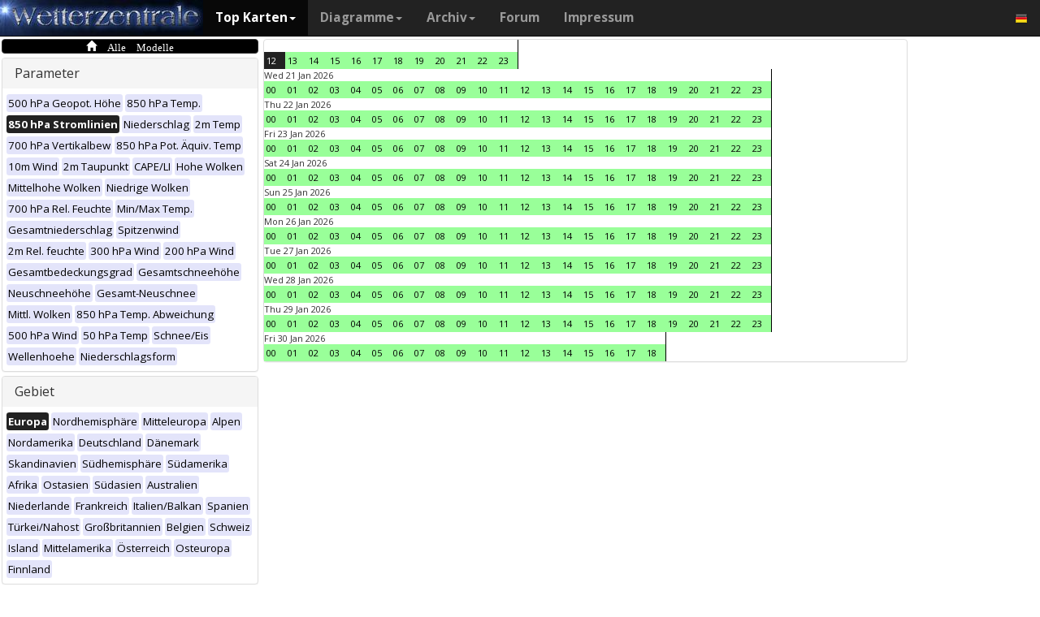

--- FILE ---
content_type: text/html; charset=UTF-8
request_url: https://www.wetterzentrale.de/de/multimodel.php?map=1&var=3&time=2024062316&nir=3&tr=1
body_size: 58055
content:
<!DOCTYPE html>
<html lang="de">
<head>
  <meta name="description" content="Karten aller verfügbaren Modelle zu diesem Zeitpunkt" />
  <meta name="keywords" content="Multi-Modell, Top Karten, Karten, Vorhersagen">
  <title>Wetterzentrale.de - Top karten - Multimodel</title>
  <meta charset="utf-8">
<meta http-equiv="X-UA-Compatible" content="IE=edge">
<meta name="viewport" content="width=device-width, initial-scale=1">
<meta name="author" content="Rogier Floors">
<meta http-equiv="content-type" content="text/html; charset=utf-8" />
<meta name="robots" content="all" />
<meta name="verify-v1" content="F59tW06jdPrKhQViGJMSso/QlLQ5joozCqqftb6aWXg=" />
<script type="text/javascript">
       !function () { var e = function () { var e, t = "__tcfapiLocator", a = [], n = window; for (; n;) { try { if (n.frames[t]) { e = n; break } } catch (e) { } if (n === window.top) break; n = n.parent } e || (!function e() { var a = n.document, r = !!n.frames[t]; if (!r) if (a.body) { var i = a.createElement("iframe"); i.style.cssText = "display:none", i.name = t, a.body.appendChild(i) } else setTimeout(e, 5); return !r }(), n.__tcfapi = function () { for (var e, t = arguments.length, n = new Array(t), r = 0; r < t; r++)n[r] = arguments[r]; if (!n.length) return a; if ("setGdprApplies" === n[0]) n.length > 3 && 2 === parseInt(n[1], 10) && "boolean" == typeof n[3] && (e = n[3], "function" == typeof n[2] && n[2]("set", !0)); else if ("ping" === n[0]) { var i = { gdprApplies: e, cmpLoaded: !1, cmpStatus: "stub" }; "function" == typeof n[2] && n[2](i) } else a.push(n) }, n.addEventListener("message", (function (e) { var t = "string" == typeof e.data, a = {}; try { a = t ? JSON.parse(e.data) : e.data } catch (e) { } var n = a.__tcfapiCall; n && window.__tcfapi(n.command, n.version, (function (a, r) { var i = { __tcfapiReturn: { returnValue: a, success: r, callId: n.callId } }; t && (i = JSON.stringify(i)), e.source.postMessage(i, "*") }), n.parameter) }), !1)) }; "undefined" != typeof module ? module.exports = e : e() }();
    </script>
<script>
        window._sp_ = {
            config: {
                accountId: 1061,
                wrapperAPIOrigin: "https://wrapper-api.sp-prod.net/tcfv2",
                mmsDomain: "https://consent.wetterzentrale.de"
            }
        }
    </script>
<script src="https://gdpr-tcfv2.sp-prod.net/wrapperMessagingWithoutDetection.js"></script>
<!-- Bootstrap core CSS -->
<link href="/dist/css/bootstrap.min.css" rel="stylesheet" async>
<script src="https://ajax.googleapis.com/ajax/libs/jquery/3.2.1/jquery.min.js"></script>
<script type='text/javascript'> !function(t){var e="offset",n="client",o=function(){},r=void 0===t.addEventListener,l={loopDelay:50,maxLoop:5,debug:!0,found:o,notfound:o,complete:o};var i=function(){var t={};this.addUrl=function(e){return t[e]={url:e,state:"pending",format:null,data:null,result:null},t[e]},this.setResult=function(e,n,o){var r=t[e];if(null==r&&(r=this.addUrl(e)),r.state=n,null!=o){if("string"==typeof o)try{o=function(t){var e;try{e=JSON.parse(t)}catch(n){try{e=new Function("return "+t)()}catch(t){b("Failed secondary JSON parse",!0)}}return e}(o),r.format="json"}catch(t){r.format="easylist"}return r.data=o,r}r.result=null}},u=[],a=null,s={cssClass:"pub_300x250 pub_300x250m pub_728x90 text-ad textAd text_ad text_ads text-ads text-ad-links"},d={nullProps:[e+"Parent"],zeroProps:[]};d.zeroProps=[e+"Height",e+"Left",e+"Top",e+"Width",e+"Height",n+"Height",n+"Width"];var c={quick:null,remote:null},f=null,p={test:0,download:0};function m(t){return"function"==typeof t}function b(e,n){(l.debug||n)&&t.console&&t.console.log&&(n?console.error("[ABD] "+e):console.log("[ABD] "+e))}function y(t){b("start beginTest"),1!=f&&(!0,v(t),c.quick="testing",p.test=setTimeout((function(){g(t,1)}),5))}function v(t){var e,n=document.body,o="width: 1px !important; height: 1px !important; position: absolute !important; left: -10000px !important; top: -1000px !important;";if(null!=t&&"string"!=typeof t){for(null!=t.style&&(o+=t.style),a=function(t,e){var n,o,r=e;if(o=document.createElement(t),r)for(n in r)r.hasOwnProperty(n)&&o.setAttribute(n,r[n]);return o}("div",{class:t.cssClass,style:o}),b("adding bait node to DOM"),n.appendChild(a),e=0;e<d.nullProps.length;e++)a[d.nullProps[e]];for(e=0;e<d.zeroProps.length;e++)a[d.zeroProps[e]]}else b("invalid bait being cast")}function g(t,e){var n,o=document.body,r=!1;if(null==a&&(b("recast bait"),v(t||s)),"string"==typeof t)return b("invalid bait used",!0),void(h()&&setTimeout((function(){!1}),5));for(p.test>0&&(clearTimeout(p.test),p.test=0),null!==o.getAttribute("abp")&&(b("found adblock body attribute"),r=!0),n=0;n<d.nullProps.length;n++){if(null==a[d.nullProps[n]]){e>4&&(r=!0),b("found adblock null attr: "+d.nullProps[n]);break}if(1==r)break}for(n=0;n<d.zeroProps.length&&1!=r;n++)0==a[d.zeroProps[n]]&&(e>4&&(r=!0),b("found adblock zero attr: "+d.zeroProps[n]));if(void 0!==window.getComputedStyle){var i=window.getComputedStyle(a,null);"none"!=i.getPropertyValue("display")&&"hidden"!=i.getPropertyValue("visibility")||(e>4&&(r=!0),b("found adblock computedStyle indicator"))}!0,r||e++>=l.maxLoop?(b("exiting test loop - value: "+(f=r)),function(){var t,e;if(null===f)return;for(t=0;t<u.length;t++){e=u[t];try{null!=e&&(m(e.complete)&&e.complete(f),f&&m(e.found)?e.found():!1===f&&m(e.notfound)&&e.notfound())}catch(t){b("Failure in notify listeners "+t.Message,!0)}}}(),h()&&setTimeout((function(){!1}),5)):p.test=setTimeout((function(){g(t,e)}),l.loopDelay)}function h(){if(null===a)return!0;try{m(a.remove)&&a.remove(),document.body.removeChild(a)}catch(t){}return a=null,!0}function P(){var e,n,o,l,i=!1;document.readyState&&"complete"==document.readyState&&(i=!0),e=function(){y(s)},i?e():(n=t,o="load",l=e,r?n.attachEvent("on"+o,l):n.addEventListener(o,l,!1))}var w={version:"1.0",init:function(t){var e,n;if(t){for(e in n={complete:o,found:o,notfound:o},t)t.hasOwnProperty(e)&&("complete"==e||"found"==e||"notFound"==e?n[e.toLowerCase()]=t[e]:l[e]=t[e]);u.push(n),new i,P()}}};t.adblockDetector=w}(window),function(t){var e="offset",n="client",o=function(){},r=void 0===t.addEventListener,l={loopDelay:50,maxLoop:5,debug:!0,found:o,notfound:o,complete:o};var i=function(){var t={};this.addUrl=function(e){return t[e]={url:e,state:"pending",format:null,data:null,result:null},t[e]},this.setResult=function(e,n,o){var r=t[e];if(null==r&&(r=this.addUrl(e)),r.state=n,null!=o){if("string"==typeof o)try{o=function(t){var e;try{e=JSON.parse(t)}catch(n){try{e=new Function("return "+t)()}catch(t){b("Failed secondary JSON parse",!0)}}return e}(o),r.format="json"}catch(t){r.format="easylist"}return r.data=o,r}r.result=null}},u=[],a=null,s={cssClass:"pub_300x250 pub_300x250m pub_728x90 text-ad textAd text_ad text_ads text-ads text-ad-links tmp_slot tmp_slotId ad-banner banner_ad adsbygoogle ad_block adslot ad_slot advert1 content-ad"},d={nullProps:[e+"Parent"],zeroProps:[]};d.zeroProps=[e+"Height",e+"Left",e+"Top",e+"Width",e+"Height",n+"Height",n+"Width"];var c={quick:null,remote:null},f=null,p={test:0,download:0};function m(t){return"function"==typeof t}function b(e,n){(l.debug||n)&&t.console&&t.console.log&&(n?console.error("[ABD] "+e):console.log("[ABD] "+e))}function y(t){b("start beginTest"),1!=f&&(!0,v(t),c.quick="testing",p.test=setTimeout((function(){g(t,1)}),5))}function v(t){var e,n=document.body,o="width: 1px !important; height: 1px !important; position: absolute !important; left: -10000px !important; top: -1000px !important;";if(null!=t&&"string"!=typeof t){for(null!=t.style&&(o+=t.style),a=function(t,e){var n,o,r=e;if(o=document.createElement(t),r)for(n in r)r.hasOwnProperty(n)&&o.setAttribute(n,r[n]);return o}("div",{class:t.cssClass,style:o}),b("adding bait node to DOM"),n.appendChild(a),e=0;e<d.nullProps.length;e++)a[d.nullProps[e]];for(e=0;e<d.zeroProps.length;e++)a[d.zeroProps[e]]}else b("invalid bait being cast")}function g(t,e){var n,o=document.body,r=!1;if(null==a&&(b("recast bait"),v(t||s)),"string"==typeof t)return b("invalid bait used",!0),void(h()&&setTimeout((function(){!1}),5));for(p.test>0&&(clearTimeout(p.test),p.test=0),null!==o.getAttribute("abp")&&(b("found adblock body attribute"),r=!0),n=0;n<d.nullProps.length;n++){if(null==a[d.nullProps[n]]){e>4&&(r=!0),b("found adblock null attr: "+d.nullProps[n]);break}if(1==r)break}for(n=0;n<d.zeroProps.length&&1!=r;n++)0==a[d.zeroProps[n]]&&(e>4&&(r=!0),b("found adblock zero attr: "+d.zeroProps[n]));if(void 0!==window.getComputedStyle){var i=window.getComputedStyle(a,null);"none"!=i.getPropertyValue("display")&&"hidden"!=i.getPropertyValue("visibility")||(e>4&&(r=!0),b("found adblock computedStyle indicator"))}!0,r||e++>=l.maxLoop?(b("exiting test loop - value: "+(f=r)),function(){var t,e;if(null===f)return;for(t=0;t<u.length;t++){e=u[t];try{null!=e&&(m(e.complete)&&e.complete(f),f&&m(e.found)?e.found():!1===f&&m(e.notfound)&&e.notfound())}catch(t){b("Failure in notify listeners "+t.Message,!0)}}}(),h()&&setTimeout((function(){!1}),5)):p.test=setTimeout((function(){g(t,e)}),l.loopDelay)}function h(){if(null===a)return!0;try{m(a.remove)&&a.remove(),document.body.removeChild(a)}catch(t){}return a=null,!0}function P(){var e,n,o,l,i=!1;document.readyState&&"complete"==document.readyState&&(i=!0),e=function(){y(s)},i?e():(n=t,o="load",l=e,r?n.attachEvent("on"+o,l):n.addEventListener(o,l,!1))}var w={version:"1.0",init:function(t){var e,n;if(t){for(e in n={complete:o,found:o,notfound:o},t)t.hasOwnProperty(e)&&("complete"==e||"found"==e||"notFound"==e?n[e.toLowerCase()]=t[e]:l[e]=t[e]);u.push(n),new i,P()}}};t.adblockDetector=w}(window),function(){let t;document.getElementById("adb-enabled"),document.getElementById("adb-not-enabled");function e(){t=1;const e=new XMLHttpRequest,n=window.location.host.split(".").reverse().slice(0,2).reverse().join(".");e.open("OPTIONS","https://cockpit.symplr.de/api/rp/ab/"+n+"/"+t),e.send()}void 0===window.adblockDetector?e():window.adblockDetector.init({debug:!0,found:function(){e()},notFound:function(){!function(){t=0;const e=new XMLHttpRequest,n=window.location.host.split(".").reverse().slice(0,2).reverse().join(".");e.open("OPTIONS","https://cockpit.symplr.de/api/rp/ab/"+n+"/"+t),e.send()}()}})}();</script>

<!-- Custom styles for this template -->
<link href="/grid.css" rel="stylesheet" async>

<!-- Just for debugging purposes. Don't actually copy this line! -->
<!--[if lt IE 9]><script src="../../assets/js/ie8-responsive-file-warning.js"></script><![endif]-->

<!-- HTML5 shim and Respond.js IE8 support of HTML5 elements and media queries -->
<!--[if lt IE 9]>
<script src="https://oss.maxcdn.com/libs/html5shiv/3.7.0/html5shiv.js"></script>
<script src="https://oss.maxcdn.com/libs/respond.js/1.4.2/respond.min.js"></script>
<![endif]-->
<link rel="stylesheet" href="/wz.css?id=8494" async/>
<link rel="Shortcut Icon" type="image/x-icon" href="/images/favicon.ico" />
<script async src="https://www.googletagmanager.com/gtag/js?id=UA-64910378-1"></script>
<script>
  window.dataLayer = window.dataLayer || [];
  function gtag(){dataLayer.push(arguments)};
  gtag('js', new Date());
  gtag('config', 'UA-64910378-1');
</script>
<script>var uuSymplr,allCookiesSymplr=document.cookie.split(";").map((e=>e.split("="))).reduce(((e,[i,o])=>({...e,[i.trim()]:decodeURIComponent(o)})),{});function createCookieSymplr(e,i){var o=e;if(void 0===(uuSymplr=allCookiesSymplr.uniqueUser)){let e=(Date.now()+window.navigator.userAgent+websiteSymplr).toString();uuSymplr=sha256(e),document.cookie=`uniqueUser=${uuSymplr};path=/;SameSite=Strict; Secure`}if(o){var u=allCookiesSymplr.uniqueUserLi;void 0===u&&(u=sha256(i),document.cookie=`uniqueUserLi=${u};path=/;SameSite=Strict; Secure`),uuSymplr=u}else document.cookie="uniqueUserLi=; max-age=0"}</script>
<script defer src="https://cdns.symplr.de/wetterzentrale.de/wetterzentrale.js"></script>
  <style type="text/css" title="currentStyle" media="screen">
  #wmap {width: 100%;}
  </style>
</head>
<body>

  <div class="container">

    <style>
.dropdown-submenu {
    position: relative;
}

.dropdown-submenu .dropdown-menu {
    top: 0;
    left: 100%;
    margin-top: -1px;
}
</style>
<nav class="navbar navbar-inverse navbar-fixed-top" role="navigation">
<div class="container-fluid"><!-- Brand and toggle get grouped for better mobile display -->
<div class="navbar-header">
<button type="button" class="navbar-toggle" data-toggle="collapse" data-target="#bs-example-navbar-collapse-1">
<span class="sr-only">Toggle navigation</span>
<span class="icon-bar"></span>
<span class="icon-bar"></span>
<span class="icon-bar"></span>
</button>
<a class="navbar-brand" href="https://www.wetterzentrale.de/de/default.php">
<img src="/images/weze.jpg" class="wz_header">
</a>
</div>    <!-- Collect the nav links, forms, and other content for toggling -->
<div class="collapse navbar-collapse" id="bs-example-navbar-collapse-1">
<ul class="nav navbar-nav">
<li class="dropdown active">
<a href="#" class="dropdown-toggle" data-toggle="dropdown">Top Karten<b class="caret"></b></a>
<ul class="dropdown-menu">
<li><h6>Globalmodelle</h6></li>
<li class="divider"></li>
	<li><a href="/de/topkarten.php?model=gfs&time=6&lid=OP">GFS</a></li>
	<li><a href="/de/topkarten.php?model=ecm&lid=OP">ECMWF</a></li>
	<li><a href="/de/topkarten.php?model=ukmhd&lid=OP">UKMO</a></li>
	<li><a href="/de/topkarten.php?model=gem&time=3&lid=OP">GEM</a></li>
	<li><a href="/de/topkarten.php?model=ico&time=3&lid=OP">ICON</a></li>
	<li><a href="/de/topkarten.php?model=arp&time=3&lid=OP">ARPEGE</a></li>
	<li><a href="/de/topkarten.php?model=nvg&lid=OP">NAVGEM</a></li>
	<li><a href="/de/topkarten.php?model=jma&lid=OP">JMA</a></li>
<li><h6>Regionalmodelle</h6></li>
<li class="divider"></li>
	<li><a href="/de/topkarten.php?model=wrf&time=1&lid=OP">WRF</a></li>
	<li><a href="/de/topkarten.php?model=ico&time=1&lid=D2">ICON D2</a></li>
	<li class="hz"><a style="padding-right:0px;" href="/de/topkarten.php?model=harnl&time=3&lid=OP&h=0&tr=3">HARMONIE</a><a style="padding:1px 3px 0px 3px;" href="/de/topkarten.php?model=harnl&time=3&lid=OP&h=0&tr=3"><image src="/images/flags/16/nl.png"/></a> <a style="padding:1px 3px 0px 3px;" href="/de/topkarten.php?model=har43&time=3&lid=OP&h=0&tr=1"><image src="/images/flags/16/eu.png"/> <a style="padding:1px 3px 0px 3px;" href="/de/topkarten.php?model=haf&lid=OP"><image src="/images/flags/16/fi.png"/></a></li><br>
	<li class="hz"><a style="padding-right:0px;" href="/de/topkarten.php?model=aro&time=3&lid=OP&h=0&tr=3">AROME</a><a style="padding:1px 5px 0px 5px;" href="/de/topkarten.php?model=aro&time=3&lid=OP&h=0&tr=3"><image src="/images/flags/16/fr.png"/></a><a style="padding:1px 5px 0px 5px;" href="/de/topkarten.php?model=arn&time=3&lid=OP&h=0&tr=3"><image src="/images/flags/16/no.png"/></a></li><br>
	<li class="hz"><a style="padding-right:0px;" href="/de/topkarten.php?model=ala&time=3&lid=OP&h=0&tr=3">ALARO</a><a style="padding:1px 5px 0px 5px;" href="/de/topkarten.php?model=ala&time=3&lid=OP&h=0&tr=3"><image src="/images/flags/16/be.png"/></a></li><br>
	<li><a href="/de/topkarten.php?model=irie&lid=OP">IRIE</a></li>
<li><h6>Data-driven models</h6></li>
<li class="divider"></li>	
	<li><a href="/de/topkarten.php?model=aifs&lid=OP">AIFS</a></li>
	<li><a href="/de/topkarten.php?model=ngc&lid=OP">GraphCastGFS</a></li>
	<li><a href="/de/topkarten.php?model=aigem&lid=OP">GraphCastGEM</a></li>
<li><h6></h6></li>
<li class="divider"></li>	
	<li><a href="/de/panels.php?map=1&model=gfs&var=1&lid=OP">9-panel</a></li>
	<li><a href="/de/multimodel.php?map=1&var=1&lid=OP&nir=3&tr=6">Multi Modell</a></li>
	<li><a href="/de/fax.php">Bodenkarten/Fax</a></li>
  <li><a href="/de/topkarten.php?model=gwes&lid=OP">Wellen</a></li>
  <li><a href="/de/topkarten.php?model=cfs&lid=OP">CFS</a></li>
  <li><a href="/de/status.php">Modell status</a></li>
<li><h6>Beobachtungen</h6></li>
<li class="divider"></li>
	<li><a href="/de/observations.php?model=METAR&var=5&map=3">METAR</a></li>
	<li><a href="/de/observations.php?model=SYNOP&var=5&map=3">SYNOP</a></li>
	<li><a href="/de/observations.php?model=OISST&var=35&map=1">SST</a></li>
	<li><a href="/de/radiosonde.php">Radiosondenaufstiege</a></li>
</ul>
</li>
<li class="dropdown">
	<a href="#" class="dropdown-toggle" data-toggle="dropdown">Diagramme<b class="caret"></b></a>
	<ul class="dropdown-menu">
	<li><h6>Globalmodelle</h6></li>
	<li class="divider"></li>
	<li><a href="/de/show_diagrams.php?model=gfs&var=93&lid=OP">GFS</a></li>
	<li><a href="/de/show_diagrams.php?model=ecm&var=93&lid=OP">ECMWF</a></li>
	<li><a href="/de/show_diagrams.php?model=ukmhd&var=92&lid=OP">UKMO</a></li>
	<li><a href="/de/show_diagrams.php?model=gem&var=93&lid=OP">GEM</a></li>
	<li><a href="/de/show_diagrams.php?model=ico&var=93&lid=OP">ICON</a></li>
	<li><a href="/de/show_diagrams.php?model=arp&var=93&lid=OP">ARPEGE</a></li>
	<li><a href="/de/show_diagrams.php?model=nvg&var=93&lid=OP">NAVGEM</a></li>
	<li><h6>Ensemble</h6></li>
	<li class="divider"></li>
	<li><a href="/de/show_diagrams.php?model=gfs&var=2&lid=ENS&h=0">GFS</a></li>
	<li><a href="/de/show_diagrams.php?model=ecm&var=2&lid=ENS&h=0">ECMWF</a></li>
	<li><a href="/de/show_diagrams.php?model=gem&var=2&lid=ENS&h=0">GEM</a></li>
	<li><a href="/de/show_diagrams.php?model=ico&var=5&lid=ENS&h=0">ICON</a></li>
	<li><a href="/de/show_diagrams.php?model=aifs&var=2&lid=ENS&h=0">AIFS</a></li>
	<li><h6>Regionalmodelle</h6></li>
	<li class="divider"></li>
	<li><a href="/de/show_diagrams.php?model=wrf&var=92&lid=OP">WRF</a></li>
    <li><a href="/de/show_diagrams.php?model=ico&var=92&lid=D2">ICON-D2</a></li>
	<li class="hz"><a style="padding-right:0px;" href="/de/show_diagrams.php?model=harnl&var=92&lid=OP">HARMONIE</a><a style="padding:1px 3px 0px 3px;" href="/de/show_diagrams.php?model=harnl&var=92&lid=OP"><image src="/images/flags/16/nl.png"/></a> <a style="padding:1px 3px 0px 3px;" href="/de/show_diagrams.php?model=har43&var=92&lid=OP"><image src="/images/flags/16/eu.png"/></a> <a style="padding:1px 3px 0px 3px;" href="/de/show_diagrams.php?model=haf&var=92&lid=OP"><image src="/images/flags/16/fi.png"/></a></li><br>
	<li class="hz"><a style="padding-right:0px;" href="/de/show_diagrams.php?model=aro&var=92&lid=OP">AROME</a><a style="padding:1px 5px 0px 5px;" href="/de/show_diagrams.php?model=aro&var=92&lid=OP"><image src="/images/flags/16/fr.png"/></a><a style="padding:1px 5px 0px 5px;" href="/de/show_diagrams.php?model=arn&var=92&lid=OP"><image src="/images/flags/16/no.png"/></a></li><br>
	<li><a href="/de/show_diagrams.php?model=irie&var=93&lid=OP">IRIE</a></li>
	<li><h6>Data-driven models</h6></li>
	<li><a href="/de/show_diagrams.php?model=aifs&var=93&lid=OP">AIFS</a></li>
	<li><a href="/de/show_diagrams.php?model=ngc&var=93&lid=OP">GraphCastGFS</a></li>
	<li class="divider"></li>
	<li><a href="/de/show_diagrams.php?model=multi&var=5&lid=OP">Multi Modell</a></li>
	<li class="divider"></li>
	<li><a href="/de/diagrams.php">Stadtauswahl auf Karte</a></li>
	<li><a href="/de/pointmap.php">Gitterpunkt auf Karte</a></li>
	<li class="divider"></li>
	<li><a href="/de/show_soundings.php?model=gfs">Skew-T diagramme</a></li>
	</ul>
</li>
<li class="dropdown">
	<a href="#" class="dropdown-toggle" data-toggle="dropdown">Archiv<b class="caret"></b></a>
	<ul class="dropdown-menu">
	<li><h6>Reanalyse</h6></li>
	<li class="divider"></li>
	<li><a href="/de/reanalysis.php?model=cfsr">CFSR <small>(1979-heute)</small></a></li>
	<li><a href="/de/reanalysis.php?model=era">ERA <small>(1900-2010)</small></a></li>
	<li><a href="/de/reanalysis.php?model=noaa">NOAA <small>(1836-2015)</small></a></li>
	<li><h6>FAX</h6></li>
	<li class="divider"></li>
	<li><a href="/de/reanalysis.php?map=1&model=nws&var=45">NCEP</a></li>
	<li><a href="/de/reanalysis.php?map=1&model=bra&var=45">UKMO</a></li>
	<li><a href="/de/reanalysis.php?map=1&model=dwd&var=45">DWD</a></li>
	<li class="divider"></li>
	<li><a href="/de/reanalysis.php?map=1&model=avn&var=1">GFS analyse</a></li>
	<li class="divider"></li>
  <li class="hz"><a style="padding-right:0px;" href="/de/reanalysis.php?map=6&model=rad&var=415&h=1">Radar</a><a style="padding:1px 5px 0px 5px;" href="/de/reanalysis.php?map=6&model=rad&var=415&h=1"><image src="/images/flags/16/de.png"/></a><a style="padding:1px 5px 0px 5px;" href="/de/reanalysis.php?map=15&model=rad&var=415&h=1"><image src="/images/flags/16/nl.png"/></a></li>
	<li><a href="/de/reanalysis.php?map=1&model=sat&var=44">Satellit</a></li>
  <li class="hz"><a style="padding-right:0px;" href="/de/reanalysis.php?map=6&model=obsde&var=301">Beobachtungen</a><a style="padding:1px 5px 0px 5px;" href="/de/reanalysis.php?map=6&model=obsde&var=301"><image src="/images/flags/16/de.png"/></a><a style="padding:1px 5px 0px 5px;" href="/de/reanalysis.php?map=15&model=obsnl&var=301"><image src="/images/flags/16/nl.png"/></a></li>
	<li class="divider"></li>
	<li><a href="/de/weatherdata_de.php">Klimadaten</a></li>
	<li><a href="/de/extremes_mon.php?country=1">Extreme</a></li>
	<li><a href="/de/map.php">Stationskarte</a></li>
	</ul>
</li>
<li><a href="http://www.wzforum.de/forum2/">Forum</a></li>
<li><a href="/de/contact.php">Impressum</a></li>
</ul>

<ul class="nav navbar-nav navbar-right">
	<li class="dropdown">
	<a href="#" class="dropdown-toggle" data-toggle="dropdown"><image src="/images/flags/16/de.png"></a>
	<ul class="dropdown-menu">
	<p class="GermanButton" ><a href="/de/default.php?clan=de"><li><image src="/images/flags/16/de.png"/> Deutsch</li></a></p>
  <p class="GermanButton" ><a href="/en/default.php?clan=en"><li><image src="/images/flags/16/gb.png"/> English</li></a></p>
  <p class="GermanButton" ><a href="/nl/default.php?clan=nl"><li><image src="/images/flags/16/nl.png"/> Nederlands</li></a></p>
  <p class="GermanButton" ><a href="/es/default.php?clan=es"><li><image src="/images/flags/16/es.png"/> Español</li></a></p>
  <!-- <p class="GermanButton" ><a href="/fr/default.php?clan=fr"><li><image src="/images/flags/16/fr.png"/> French</li></a></p>-->
	</ul>
	</li>
</ul>
</div><!-- /.navbar-collapse -->
</div><!-- /.container-fluid -->
</nav>

    <div class="page-header"></div>


    <div class="row">

      <div class="col-md-3">
        <!-- remove the accordion part and remove the collapseO* statements below to make the non-collapseble-->
        <div class="panel-group" id="accordion">
          <div class="panel panel-default darkyellow">
            <span class="glyphicon glyphicon-home">&nbsp;Alle Modelle</span></a>

          </div>

          <div class="panel panel-default">
            <div class="panel-heading">
              <h4 class="panel-title">
                <a>Parameter</a>
              </h4>
            </div>
            <div>
              <div class="panel-body">
                <a href="multimodel.php?map=1&var=1&time=2024062316&tr=1&nir=3" ><span class="label label-primary darkgreyb">500 hPa Geopot. Höhe</span></a> <a href="multimodel.php?map=1&var=2&time=2024062316&tr=1&nir=3" ><span class="label label-primary darkgreyb">850 hPa Temp.</span></a> <a href="multimodel.php?map=1&var=3&time=2024062316&tr=1&nir=3" ><span class="label label-primary orangeb">850 hPa Stromlinien</span></a> <a href="multimodel.php?map=1&var=4&time=2024062316&tr=1&nir=3" ><span class="label label-primary darkgreyb">Niederschlag</span></a> <a href="multimodel.php?map=1&var=5&time=2024062316&tr=1&nir=3" ><span class="label label-primary darkgreyb">2m Temp</span></a> <a href="multimodel.php?map=1&var=6&time=2024062316&tr=1&nir=3" ><span class="label label-primary darkgreyb">700 hPa Vertikalbew</span></a> <a href="multimodel.php?map=1&var=7&time=2024062316&tr=1&nir=3" ><span class="label label-primary darkgreyb">850 hPa Pot. Äquiv. Temp</span></a> <a href="multimodel.php?map=1&var=9&time=2024062316&tr=1&nir=3" ><span class="label label-primary darkgreyb">10m Wind</span></a> <a href="multimodel.php?map=1&var=10&time=2024062316&tr=1&nir=3" ><span class="label label-primary darkgreyb">2m Taupunkt</span></a> <a href="multimodel.php?map=1&var=11&time=2024062316&tr=1&nir=3" ><span class="label label-primary darkgreyb">CAPE/LI</span></a> <a href="multimodel.php?map=1&var=12&time=2024062316&tr=1&nir=3" ><span class="label label-primary darkgreyb">Hohe Wolken</span></a> <a href="multimodel.php?map=1&var=13&time=2024062316&tr=1&nir=3" ><span class="label label-primary darkgreyb">Mittelhohe Wolken</span></a> <a href="multimodel.php?map=1&var=15&time=2024062316&tr=1&nir=3" ><span class="label label-primary darkgreyb">Niedrige Wolken</span></a> <a href="multimodel.php?map=1&var=16&time=2024062316&tr=1&nir=3" ><span class="label label-primary darkgreyb">700 hPa Rel. Feuchte</span></a> <a href="multimodel.php?map=1&var=17&time=2024062316&tr=1&nir=3" ><span class="label label-primary darkgreyb">Min/Max Temp.</span></a> <a href="multimodel.php?map=1&var=18&time=2024062316&tr=1&nir=3" ><span class="label label-primary darkgreyb">Gesamtniederschlag</span></a> <a href="multimodel.php?map=1&var=19&time=2024062316&tr=1&nir=3" ><span class="label label-primary darkgreyb">Spitzenwind</span></a> <a href="multimodel.php?map=1&var=20&time=2024062316&tr=1&nir=3" ><span class="label label-primary darkgreyb">2m Rel. feuchte</span></a> <a href="multimodel.php?map=1&var=21&time=2024062316&tr=1&nir=3" ><span class="label label-primary darkgreyb">300 hPa Wind</span></a> <a href="multimodel.php?map=1&var=22&time=2024062316&tr=1&nir=3" ><span class="label label-primary darkgreyb">200 hPa Wind</span></a> <a href="multimodel.php?map=1&var=24&time=2024062316&tr=1&nir=3" ><span class="label label-primary darkgreyb">Gesamtbedeckungsgrad</span></a> <a href="multimodel.php?map=1&var=25&time=2024062316&tr=1&nir=3" ><span class="label label-primary darkgreyb">Gesamtschneehöhe</span></a> <a href="multimodel.php?map=1&var=26&time=2024062316&tr=1&nir=3" ><span class="label label-primary darkgreyb">Neuschneehöhe</span></a> <a href="multimodel.php?map=1&var=32&time=2024062316&tr=1&nir=3" ><span class="label label-primary darkgreyb">Gesamt-Neuschnee</span></a> <a href="multimodel.php?map=1&var=33&time=2024062316&tr=1&nir=3" ><span class="label label-primary darkgreyb">Mittl. Wolken</span></a> <a href="multimodel.php?map=1&var=34&time=2024062316&tr=1&nir=3" ><span class="label label-primary darkgreyb">850 hPa Temp. Abweichung</span></a> <a href="multimodel.php?map=1&var=36&time=2024062316&tr=1&nir=3" ><span class="label label-primary darkgreyb">500 hPa Wind</span></a> <a href="multimodel.php?map=1&var=40&time=2024062316&tr=1&nir=3" ><span class="label label-primary darkgreyb">50 hPa Temp</span></a> <a href="multimodel.php?map=1&var=47&time=2024062316&tr=1&nir=3" ><span class="label label-primary darkgreyb">Schnee/Eis</span></a> <a href="multimodel.php?map=1&var=52&time=2024062316&tr=1&nir=3" ><span class="label label-primary darkgreyb">Wellenhoehe</span></a> <a href="multimodel.php?map=1&var=53&time=2024062316&tr=1&nir=3" ><span class="label label-primary darkgreyb">Niederschlagsform</span></a>               </div>
            </div>
          </div>
          <div class="panel panel-default">
            <div class="panel-heading">
              <h4 class="panel-title">
                <a>Gebiet</a>
              </h4>
            </div>
            <div>
              <div class="panel-body">
                <a href="multimodel.php?map=1&var=3&time=2024062316&tr=1&nir=3" ><span class="label label-primary orangeb">Europa</span></a> <a href="multimodel.php?map=2&var=3&time=2024062316&tr=1&nir=3" ><span class="label label-primary darkgreyb">Nordhemisphäre</span></a> <a href="multimodel.php?map=3&var=3&time=2024062316&tr=1&nir=3" ><span class="label label-primary darkgreyb">Mitteleuropa</span></a> <a href="multimodel.php?map=4&var=3&time=2024062316&tr=1&nir=3" ><span class="label label-primary darkgreyb">Alpen</span></a> <a href="multimodel.php?map=5&var=3&time=2024062316&tr=1&nir=3" ><span class="label label-primary darkgreyb">Nordamerika</span></a> <a href="multimodel.php?map=6&var=3&time=2024062316&tr=1&nir=3" ><span class="label label-primary darkgreyb">Deutschland</span></a> <a href="multimodel.php?map=7&var=3&time=2024062316&tr=1&nir=3" ><span class="label label-primary darkgreyb">Dänemark</span></a> <a href="multimodel.php?map=8&var=3&time=2024062316&tr=1&nir=3" ><span class="label label-primary darkgreyb">Skandinavien</span></a> <a href="multimodel.php?map=9&var=3&time=2024062316&tr=1&nir=3" ><span class="label label-primary darkgreyb">Südhemisphäre</span></a> <a href="multimodel.php?map=10&var=3&time=2024062316&tr=1&nir=3" ><span class="label label-primary darkgreyb">Südamerika</span></a> <a href="multimodel.php?map=11&var=3&time=2024062316&tr=1&nir=3" ><span class="label label-primary darkgreyb">Afrika</span></a> <a href="multimodel.php?map=12&var=3&time=2024062316&tr=1&nir=3" ><span class="label label-primary darkgreyb">Ostasien</span></a> <a href="multimodel.php?map=13&var=3&time=2024062316&tr=1&nir=3" ><span class="label label-primary darkgreyb">Südasien</span></a> <a href="multimodel.php?map=14&var=3&time=2024062316&tr=1&nir=3" ><span class="label label-primary darkgreyb">Australien</span></a> <a href="multimodel.php?map=15&var=3&time=2024062316&tr=1&nir=3" ><span class="label label-primary darkgreyb">Niederlande</span></a> <a href="multimodel.php?map=16&var=3&time=2024062316&tr=1&nir=3" ><span class="label label-primary darkgreyb">Frankreich</span></a> <a href="multimodel.php?map=17&var=3&time=2024062316&tr=1&nir=3" ><span class="label label-primary darkgreyb">Italien/Balkan</span></a> <a href="multimodel.php?map=18&var=3&time=2024062316&tr=1&nir=3" ><span class="label label-primary darkgreyb">Spanien</span></a> <a href="multimodel.php?map=19&var=3&time=2024062316&tr=1&nir=3" ><span class="label label-primary darkgreyb">Türkei/Nahost</span></a> <a href="multimodel.php?map=20&var=3&time=2024062316&tr=1&nir=3" ><span class="label label-primary darkgreyb">Großbritannien</span></a> <a href="multimodel.php?map=28&var=3&time=2024062316&tr=1&nir=3" ><span class="label label-primary darkgreyb">Belgien</span></a> <a href="multimodel.php?map=29&var=3&time=2024062316&tr=1&nir=3" ><span class="label label-primary darkgreyb">Schweiz</span></a> <a href="multimodel.php?map=30&var=3&time=2024062316&tr=1&nir=3" ><span class="label label-primary darkgreyb">Island</span></a> <a href="multimodel.php?map=33&var=3&time=2024062316&tr=1&nir=3" ><span class="label label-primary darkgreyb">Mittelamerika</span></a> <a href="multimodel.php?map=37&var=3&time=2024062316&tr=1&nir=3" ><span class="label label-primary darkgreyb">Österreich</span></a> <a href="multimodel.php?map=38&var=3&time=2024062316&tr=1&nir=3" ><span class="label label-primary darkgreyb">Osteuropa</span></a> <a href="multimodel.php?map=42&var=3&time=2024062316&tr=1&nir=3" ><span class="label label-primary darkgreyb">Finnland</span></a>               </div>
            </div>
          </div>

          <div class="panel panel-default">
            <div class="panel-heading">
              <h4 class="panel-title">
                <a>Options</a>
              </h4>
            </div>
            <div>
              <div class="panel-body">
                <div style="display: inline-block;text-align: center;font-size: 80%;">Intervall<br>
                  <div class="btn-group btn-group-xs" role="group" aria-label="..."><a class="btn btn-primary role="button" href="multimodel.php?map=1&var=3&time=2024062316&tr=1&nir=3" > 1 </a><a class="btn btn-default role="button" href="multimodel.php?map=1&var=3&time=2024062316&tr=3&nir=3" > 3 </a><a class="btn btn-default role="button" href="multimodel.php?map=1&var=3&time=2024062316&tr=6&nir=3" > 6 </a><a class="btn btn-default role="button" href="multimodel.php?map=1&var=3&time=2024062316&tr=12&nir=3" > 12 </a><a class="btn btn-default role="button" href="multimodel.php?map=1&var=3&time=2024062316&tr=24&nir=3" > 24 </a></div>
                </div>
                <div style="display: inline-block;text-align: center;font-size: 80%;">Number of panels in row<br>
                  <div class="btn-group btn-group-xs" role="group" aria-label="..."><a class="btn btn-default role="button" href="multimodel.php?map=1&var=3&time=2024062316&tr=1&nir=1" > 1 </a><a class="btn btn-default role="button" href="multimodel.php?map=1&var=3&time=2024062316&tr=1&nir=2" > 2 </a><a class="btn btn-primary role="button" href="multimodel.php?map=1&var=3&time=2024062316&tr=1&nir=3" > 3 </a><a class="btn btn-default role="button" href="multimodel.php?map=1&var=3&time=2024062316&tr=1&nir=4" > 4 </a><a class="btn btn-default role="button" href="multimodel.php?map=1&var=3&time=2024062316&tr=1&nir=6" > 6 </a></div>
                </div>
                <div class="addthis_sharing_toolbox"></div><br>
              </div>
            </div>
          </div>

          <div class="panel panel-default" style='border:0px;text-align:center;'>
            <div id="wetterzentrale_mr_1"></div>  
          </div>

        </div>
      </div>



      <div class="col-md-9">
        <div class="row">

          <div class="col-md-10" style="max-width:969px;">
            <div style="position:relative;">
              <h6 id="mapref" style="position:absolute; top:-59px;"></h6>
            </div>

            <div class="panel panel-default">
              <div class="leadtime">
                <ul><br><a class="tm00_tt0" href="multimodel.php?map=1&var=3&time=2026012012&nir=3&tr=1#mapref">12</a><a class="tm00_tt1" href="multimodel.php?map=1&var=3&time=2026012013&nir=3&tr=1#mapref">13</a><a class="tm00_tt2" href="multimodel.php?map=1&var=3&time=2026012014&nir=3&tr=1#mapref">14</a><a class="tm00_tt3" href="multimodel.php?map=1&var=3&time=2026012015&nir=3&tr=1#mapref">15</a><a class="tm00_tt4" href="multimodel.php?map=1&var=3&time=2026012016&nir=3&tr=1#mapref">16</a><a class="tm00_tt5" href="multimodel.php?map=1&var=3&time=2026012017&nir=3&tr=1#mapref">17</a><a class="tm00_tt6" href="multimodel.php?map=1&var=3&time=2026012018&nir=3&tr=1#mapref">18</a><a class="tm00_tt7" href="multimodel.php?map=1&var=3&time=2026012019&nir=3&tr=1#mapref">19</a><a class="tm00_tt8" href="multimodel.php?map=1&var=3&time=2026012020&nir=3&tr=1#mapref">20</a><a class="tm00_tt9" href="multimodel.php?map=1&var=3&time=2026012021&nir=3&tr=1#mapref">21</a><a class="tm00_tt10" href="multimodel.php?map=1&var=3&time=2026012022&nir=3&tr=1#mapref">22</a><a class="tm00_tt11" href="multimodel.php?map=1&var=3&time=2026012023&nir=3&tr=1#mapref">23</a></ul><ul>Wed 21 Jan 2026<br><a class="tm00_tt12" href="multimodel.php?map=1&var=3&time=2026012100&nir=3&tr=1#mapref">00</a><a class="tm00_tt13" href="multimodel.php?map=1&var=3&time=2026012101&nir=3&tr=1#mapref">01</a><a class="tm00_tt14" href="multimodel.php?map=1&var=3&time=2026012102&nir=3&tr=1#mapref">02</a><a class="tm00_tt15" href="multimodel.php?map=1&var=3&time=2026012103&nir=3&tr=1#mapref">03</a><a class="tm00_tt16" href="multimodel.php?map=1&var=3&time=2026012104&nir=3&tr=1#mapref">04</a><a class="tm00_tt17" href="multimodel.php?map=1&var=3&time=2026012105&nir=3&tr=1#mapref">05</a><a class="tm00_tt18" href="multimodel.php?map=1&var=3&time=2026012106&nir=3&tr=1#mapref">06</a><a class="tm00_tt19" href="multimodel.php?map=1&var=3&time=2026012107&nir=3&tr=1#mapref">07</a><a class="tm00_tt20" href="multimodel.php?map=1&var=3&time=2026012108&nir=3&tr=1#mapref">08</a><a class="tm00_tt21" href="multimodel.php?map=1&var=3&time=2026012109&nir=3&tr=1#mapref">09</a><a class="tm00_tt22" href="multimodel.php?map=1&var=3&time=2026012110&nir=3&tr=1#mapref">10</a><a class="tm00_tt23" href="multimodel.php?map=1&var=3&time=2026012111&nir=3&tr=1#mapref">11</a><a class="tm00_tt24" href="multimodel.php?map=1&var=3&time=2026012112&nir=3&tr=1#mapref">12</a><a class="tm00_tt25" href="multimodel.php?map=1&var=3&time=2026012113&nir=3&tr=1#mapref">13</a><a class="tm00_tt26" href="multimodel.php?map=1&var=3&time=2026012114&nir=3&tr=1#mapref">14</a><a class="tm00_tt27" href="multimodel.php?map=1&var=3&time=2026012115&nir=3&tr=1#mapref">15</a><a class="tm00_tt28" href="multimodel.php?map=1&var=3&time=2026012116&nir=3&tr=1#mapref">16</a><a class="tm00_tt29" href="multimodel.php?map=1&var=3&time=2026012117&nir=3&tr=1#mapref">17</a><a class="tm00_tt30" href="multimodel.php?map=1&var=3&time=2026012118&nir=3&tr=1#mapref">18</a><a class="tm00_tt31" href="multimodel.php?map=1&var=3&time=2026012119&nir=3&tr=1#mapref">19</a><a class="tm00_tt32" href="multimodel.php?map=1&var=3&time=2026012120&nir=3&tr=1#mapref">20</a><a class="tm00_tt33" href="multimodel.php?map=1&var=3&time=2026012121&nir=3&tr=1#mapref">21</a><a class="tm00_tt34" href="multimodel.php?map=1&var=3&time=2026012122&nir=3&tr=1#mapref">22</a><a class="tm00_tt35" href="multimodel.php?map=1&var=3&time=2026012123&nir=3&tr=1#mapref">23</a></ul><ul>Thu 22 Jan 2026<br><a class="tm00_tt36" href="multimodel.php?map=1&var=3&time=2026012200&nir=3&tr=1#mapref">00</a><a class="tm00_tt37" href="multimodel.php?map=1&var=3&time=2026012201&nir=3&tr=1#mapref">01</a><a class="tm00_tt38" href="multimodel.php?map=1&var=3&time=2026012202&nir=3&tr=1#mapref">02</a><a class="tm00_tt39" href="multimodel.php?map=1&var=3&time=2026012203&nir=3&tr=1#mapref">03</a><a class="tm00_tt40" href="multimodel.php?map=1&var=3&time=2026012204&nir=3&tr=1#mapref">04</a><a class="tm00_tt41" href="multimodel.php?map=1&var=3&time=2026012205&nir=3&tr=1#mapref">05</a><a class="tm00_tt42" href="multimodel.php?map=1&var=3&time=2026012206&nir=3&tr=1#mapref">06</a><a class="tm00_tt43" href="multimodel.php?map=1&var=3&time=2026012207&nir=3&tr=1#mapref">07</a><a class="tm00_tt44" href="multimodel.php?map=1&var=3&time=2026012208&nir=3&tr=1#mapref">08</a><a class="tm00_tt45" href="multimodel.php?map=1&var=3&time=2026012209&nir=3&tr=1#mapref">09</a><a class="tm00_tt46" href="multimodel.php?map=1&var=3&time=2026012210&nir=3&tr=1#mapref">10</a><a class="tm00_tt47" href="multimodel.php?map=1&var=3&time=2026012211&nir=3&tr=1#mapref">11</a><a class="tm00_tt48" href="multimodel.php?map=1&var=3&time=2026012212&nir=3&tr=1#mapref">12</a><a class="tm00_tt49" href="multimodel.php?map=1&var=3&time=2026012213&nir=3&tr=1#mapref">13</a><a class="tm00_tt50" href="multimodel.php?map=1&var=3&time=2026012214&nir=3&tr=1#mapref">14</a><a class="tm00_tt51" href="multimodel.php?map=1&var=3&time=2026012215&nir=3&tr=1#mapref">15</a><a class="tm00_tt52" href="multimodel.php?map=1&var=3&time=2026012216&nir=3&tr=1#mapref">16</a><a class="tm00_tt53" href="multimodel.php?map=1&var=3&time=2026012217&nir=3&tr=1#mapref">17</a><a class="tm00_tt54" href="multimodel.php?map=1&var=3&time=2026012218&nir=3&tr=1#mapref">18</a><a class="tm00_tt55" href="multimodel.php?map=1&var=3&time=2026012219&nir=3&tr=1#mapref">19</a><a class="tm00_tt56" href="multimodel.php?map=1&var=3&time=2026012220&nir=3&tr=1#mapref">20</a><a class="tm00_tt57" href="multimodel.php?map=1&var=3&time=2026012221&nir=3&tr=1#mapref">21</a><a class="tm00_tt58" href="multimodel.php?map=1&var=3&time=2026012222&nir=3&tr=1#mapref">22</a><a class="tm00_tt59" href="multimodel.php?map=1&var=3&time=2026012223&nir=3&tr=1#mapref">23</a></ul><ul>Fri 23 Jan 2026<br><a class="tm00_tt60" href="multimodel.php?map=1&var=3&time=2026012300&nir=3&tr=1#mapref">00</a><a class="tm00_tt61" href="multimodel.php?map=1&var=3&time=2026012301&nir=3&tr=1#mapref">01</a><a class="tm00_tt62" href="multimodel.php?map=1&var=3&time=2026012302&nir=3&tr=1#mapref">02</a><a class="tm00_tt63" href="multimodel.php?map=1&var=3&time=2026012303&nir=3&tr=1#mapref">03</a><a class="tm00_tt64" href="multimodel.php?map=1&var=3&time=2026012304&nir=3&tr=1#mapref">04</a><a class="tm00_tt65" href="multimodel.php?map=1&var=3&time=2026012305&nir=3&tr=1#mapref">05</a><a class="tm00_tt66" href="multimodel.php?map=1&var=3&time=2026012306&nir=3&tr=1#mapref">06</a><a class="tm00_tt67" href="multimodel.php?map=1&var=3&time=2026012307&nir=3&tr=1#mapref">07</a><a class="tm00_tt68" href="multimodel.php?map=1&var=3&time=2026012308&nir=3&tr=1#mapref">08</a><a class="tm00_tt69" href="multimodel.php?map=1&var=3&time=2026012309&nir=3&tr=1#mapref">09</a><a class="tm00_tt70" href="multimodel.php?map=1&var=3&time=2026012310&nir=3&tr=1#mapref">10</a><a class="tm00_tt71" href="multimodel.php?map=1&var=3&time=2026012311&nir=3&tr=1#mapref">11</a><a class="tm00_tt72" href="multimodel.php?map=1&var=3&time=2026012312&nir=3&tr=1#mapref">12</a><a class="tm00_tt73" href="multimodel.php?map=1&var=3&time=2026012313&nir=3&tr=1#mapref">13</a><a class="tm00_tt74" href="multimodel.php?map=1&var=3&time=2026012314&nir=3&tr=1#mapref">14</a><a class="tm00_tt75" href="multimodel.php?map=1&var=3&time=2026012315&nir=3&tr=1#mapref">15</a><a class="tm00_tt76" href="multimodel.php?map=1&var=3&time=2026012316&nir=3&tr=1#mapref">16</a><a class="tm00_tt77" href="multimodel.php?map=1&var=3&time=2026012317&nir=3&tr=1#mapref">17</a><a class="tm00_tt78" href="multimodel.php?map=1&var=3&time=2026012318&nir=3&tr=1#mapref">18</a><a class="tm00_tt79" href="multimodel.php?map=1&var=3&time=2026012319&nir=3&tr=1#mapref">19</a><a class="tm00_tt80" href="multimodel.php?map=1&var=3&time=2026012320&nir=3&tr=1#mapref">20</a><a class="tm00_tt81" href="multimodel.php?map=1&var=3&time=2026012321&nir=3&tr=1#mapref">21</a><a class="tm00_tt82" href="multimodel.php?map=1&var=3&time=2026012322&nir=3&tr=1#mapref">22</a><a class="tm00_tt83" href="multimodel.php?map=1&var=3&time=2026012323&nir=3&tr=1#mapref">23</a></ul><ul>Sat 24 Jan 2026<br><a class="tm00_tt84" href="multimodel.php?map=1&var=3&time=2026012400&nir=3&tr=1#mapref">00</a><a class="tm00_tt85" href="multimodel.php?map=1&var=3&time=2026012401&nir=3&tr=1#mapref">01</a><a class="tm00_tt86" href="multimodel.php?map=1&var=3&time=2026012402&nir=3&tr=1#mapref">02</a><a class="tm00_tt87" href="multimodel.php?map=1&var=3&time=2026012403&nir=3&tr=1#mapref">03</a><a class="tm00_tt88" href="multimodel.php?map=1&var=3&time=2026012404&nir=3&tr=1#mapref">04</a><a class="tm00_tt89" href="multimodel.php?map=1&var=3&time=2026012405&nir=3&tr=1#mapref">05</a><a class="tm00_tt90" href="multimodel.php?map=1&var=3&time=2026012406&nir=3&tr=1#mapref">06</a><a class="tm00_tt91" href="multimodel.php?map=1&var=3&time=2026012407&nir=3&tr=1#mapref">07</a><a class="tm00_tt92" href="multimodel.php?map=1&var=3&time=2026012408&nir=3&tr=1#mapref">08</a><a class="tm00_tt93" href="multimodel.php?map=1&var=3&time=2026012409&nir=3&tr=1#mapref">09</a><a class="tm00_tt94" href="multimodel.php?map=1&var=3&time=2026012410&nir=3&tr=1#mapref">10</a><a class="tm00_tt95" href="multimodel.php?map=1&var=3&time=2026012411&nir=3&tr=1#mapref">11</a><a class="tm00_tt96" href="multimodel.php?map=1&var=3&time=2026012412&nir=3&tr=1#mapref">12</a><a class="tm00_tt97" href="multimodel.php?map=1&var=3&time=2026012413&nir=3&tr=1#mapref">13</a><a class="tm00_tt98" href="multimodel.php?map=1&var=3&time=2026012414&nir=3&tr=1#mapref">14</a><a class="tm00_tt99" href="multimodel.php?map=1&var=3&time=2026012415&nir=3&tr=1#mapref">15</a><a class="tm00_tt100" href="multimodel.php?map=1&var=3&time=2026012416&nir=3&tr=1#mapref">16</a><a class="tm00_tt101" href="multimodel.php?map=1&var=3&time=2026012417&nir=3&tr=1#mapref">17</a><a class="tm00_tt102" href="multimodel.php?map=1&var=3&time=2026012418&nir=3&tr=1#mapref">18</a><a class="tm00_tt103" href="multimodel.php?map=1&var=3&time=2026012419&nir=3&tr=1#mapref">19</a><a class="tm00_tt104" href="multimodel.php?map=1&var=3&time=2026012420&nir=3&tr=1#mapref">20</a><a class="tm00_tt105" href="multimodel.php?map=1&var=3&time=2026012421&nir=3&tr=1#mapref">21</a><a class="tm00_tt106" href="multimodel.php?map=1&var=3&time=2026012422&nir=3&tr=1#mapref">22</a><a class="tm00_tt107" href="multimodel.php?map=1&var=3&time=2026012423&nir=3&tr=1#mapref">23</a></ul><ul>Sun 25 Jan 2026<br><a class="tm00_tt108" href="multimodel.php?map=1&var=3&time=2026012500&nir=3&tr=1#mapref">00</a><a class="tm00_tt109" href="multimodel.php?map=1&var=3&time=2026012501&nir=3&tr=1#mapref">01</a><a class="tm00_tt110" href="multimodel.php?map=1&var=3&time=2026012502&nir=3&tr=1#mapref">02</a><a class="tm00_tt111" href="multimodel.php?map=1&var=3&time=2026012503&nir=3&tr=1#mapref">03</a><a class="tm00_tt112" href="multimodel.php?map=1&var=3&time=2026012504&nir=3&tr=1#mapref">04</a><a class="tm00_tt113" href="multimodel.php?map=1&var=3&time=2026012505&nir=3&tr=1#mapref">05</a><a class="tm00_tt114" href="multimodel.php?map=1&var=3&time=2026012506&nir=3&tr=1#mapref">06</a><a class="tm00_tt115" href="multimodel.php?map=1&var=3&time=2026012507&nir=3&tr=1#mapref">07</a><a class="tm00_tt116" href="multimodel.php?map=1&var=3&time=2026012508&nir=3&tr=1#mapref">08</a><a class="tm00_tt117" href="multimodel.php?map=1&var=3&time=2026012509&nir=3&tr=1#mapref">09</a><a class="tm00_tt118" href="multimodel.php?map=1&var=3&time=2026012510&nir=3&tr=1#mapref">10</a><a class="tm00_tt119" href="multimodel.php?map=1&var=3&time=2026012511&nir=3&tr=1#mapref">11</a><a class="tm00_tt120" href="multimodel.php?map=1&var=3&time=2026012512&nir=3&tr=1#mapref">12</a><a class="tm00_tt121" href="multimodel.php?map=1&var=3&time=2026012513&nir=3&tr=1#mapref">13</a><a class="tm00_tt122" href="multimodel.php?map=1&var=3&time=2026012514&nir=3&tr=1#mapref">14</a><a class="tm00_tt123" href="multimodel.php?map=1&var=3&time=2026012515&nir=3&tr=1#mapref">15</a><a class="tm00_tt124" href="multimodel.php?map=1&var=3&time=2026012516&nir=3&tr=1#mapref">16</a><a class="tm00_tt125" href="multimodel.php?map=1&var=3&time=2026012517&nir=3&tr=1#mapref">17</a><a class="tm00_tt126" href="multimodel.php?map=1&var=3&time=2026012518&nir=3&tr=1#mapref">18</a><a class="tm00_tt127" href="multimodel.php?map=1&var=3&time=2026012519&nir=3&tr=1#mapref">19</a><a class="tm00_tt128" href="multimodel.php?map=1&var=3&time=2026012520&nir=3&tr=1#mapref">20</a><a class="tm00_tt129" href="multimodel.php?map=1&var=3&time=2026012521&nir=3&tr=1#mapref">21</a><a class="tm00_tt130" href="multimodel.php?map=1&var=3&time=2026012522&nir=3&tr=1#mapref">22</a><a class="tm00_tt131" href="multimodel.php?map=1&var=3&time=2026012523&nir=3&tr=1#mapref">23</a></ul><ul>Mon 26 Jan 2026<br><a class="tm00_tt132" href="multimodel.php?map=1&var=3&time=2026012600&nir=3&tr=1#mapref">00</a><a class="tm00_tt133" href="multimodel.php?map=1&var=3&time=2026012601&nir=3&tr=1#mapref">01</a><a class="tm00_tt134" href="multimodel.php?map=1&var=3&time=2026012602&nir=3&tr=1#mapref">02</a><a class="tm00_tt135" href="multimodel.php?map=1&var=3&time=2026012603&nir=3&tr=1#mapref">03</a><a class="tm00_tt136" href="multimodel.php?map=1&var=3&time=2026012604&nir=3&tr=1#mapref">04</a><a class="tm00_tt137" href="multimodel.php?map=1&var=3&time=2026012605&nir=3&tr=1#mapref">05</a><a class="tm00_tt138" href="multimodel.php?map=1&var=3&time=2026012606&nir=3&tr=1#mapref">06</a><a class="tm00_tt139" href="multimodel.php?map=1&var=3&time=2026012607&nir=3&tr=1#mapref">07</a><a class="tm00_tt140" href="multimodel.php?map=1&var=3&time=2026012608&nir=3&tr=1#mapref">08</a><a class="tm00_tt141" href="multimodel.php?map=1&var=3&time=2026012609&nir=3&tr=1#mapref">09</a><a class="tm00_tt142" href="multimodel.php?map=1&var=3&time=2026012610&nir=3&tr=1#mapref">10</a><a class="tm00_tt143" href="multimodel.php?map=1&var=3&time=2026012611&nir=3&tr=1#mapref">11</a><a class="tm00_tt144" href="multimodel.php?map=1&var=3&time=2026012612&nir=3&tr=1#mapref">12</a><a class="tm00_tt145" href="multimodel.php?map=1&var=3&time=2026012613&nir=3&tr=1#mapref">13</a><a class="tm00_tt146" href="multimodel.php?map=1&var=3&time=2026012614&nir=3&tr=1#mapref">14</a><a class="tm00_tt147" href="multimodel.php?map=1&var=3&time=2026012615&nir=3&tr=1#mapref">15</a><a class="tm00_tt148" href="multimodel.php?map=1&var=3&time=2026012616&nir=3&tr=1#mapref">16</a><a class="tm00_tt149" href="multimodel.php?map=1&var=3&time=2026012617&nir=3&tr=1#mapref">17</a><a class="tm00_tt150" href="multimodel.php?map=1&var=3&time=2026012618&nir=3&tr=1#mapref">18</a><a class="tm00_tt151" href="multimodel.php?map=1&var=3&time=2026012619&nir=3&tr=1#mapref">19</a><a class="tm00_tt152" href="multimodel.php?map=1&var=3&time=2026012620&nir=3&tr=1#mapref">20</a><a class="tm00_tt153" href="multimodel.php?map=1&var=3&time=2026012621&nir=3&tr=1#mapref">21</a><a class="tm00_tt154" href="multimodel.php?map=1&var=3&time=2026012622&nir=3&tr=1#mapref">22</a><a class="tm00_tt155" href="multimodel.php?map=1&var=3&time=2026012623&nir=3&tr=1#mapref">23</a></ul><ul>Tue 27 Jan 2026<br><a class="tm00_tt156" href="multimodel.php?map=1&var=3&time=2026012700&nir=3&tr=1#mapref">00</a><a class="tm00_tt157" href="multimodel.php?map=1&var=3&time=2026012701&nir=3&tr=1#mapref">01</a><a class="tm00_tt158" href="multimodel.php?map=1&var=3&time=2026012702&nir=3&tr=1#mapref">02</a><a class="tm00_tt159" href="multimodel.php?map=1&var=3&time=2026012703&nir=3&tr=1#mapref">03</a><a class="tm00_tt160" href="multimodel.php?map=1&var=3&time=2026012704&nir=3&tr=1#mapref">04</a><a class="tm00_tt161" href="multimodel.php?map=1&var=3&time=2026012705&nir=3&tr=1#mapref">05</a><a class="tm00_tt162" href="multimodel.php?map=1&var=3&time=2026012706&nir=3&tr=1#mapref">06</a><a class="tm00_tt163" href="multimodel.php?map=1&var=3&time=2026012707&nir=3&tr=1#mapref">07</a><a class="tm00_tt164" href="multimodel.php?map=1&var=3&time=2026012708&nir=3&tr=1#mapref">08</a><a class="tm00_tt165" href="multimodel.php?map=1&var=3&time=2026012709&nir=3&tr=1#mapref">09</a><a class="tm00_tt166" href="multimodel.php?map=1&var=3&time=2026012710&nir=3&tr=1#mapref">10</a><a class="tm00_tt167" href="multimodel.php?map=1&var=3&time=2026012711&nir=3&tr=1#mapref">11</a><a class="tm00_tt168" href="multimodel.php?map=1&var=3&time=2026012712&nir=3&tr=1#mapref">12</a><a class="tm00_tt169" href="multimodel.php?map=1&var=3&time=2026012713&nir=3&tr=1#mapref">13</a><a class="tm00_tt170" href="multimodel.php?map=1&var=3&time=2026012714&nir=3&tr=1#mapref">14</a><a class="tm00_tt171" href="multimodel.php?map=1&var=3&time=2026012715&nir=3&tr=1#mapref">15</a><a class="tm00_tt172" href="multimodel.php?map=1&var=3&time=2026012716&nir=3&tr=1#mapref">16</a><a class="tm00_tt173" href="multimodel.php?map=1&var=3&time=2026012717&nir=3&tr=1#mapref">17</a><a class="tm00_tt174" href="multimodel.php?map=1&var=3&time=2026012718&nir=3&tr=1#mapref">18</a><a class="tm00_tt175" href="multimodel.php?map=1&var=3&time=2026012719&nir=3&tr=1#mapref">19</a><a class="tm00_tt176" href="multimodel.php?map=1&var=3&time=2026012720&nir=3&tr=1#mapref">20</a><a class="tm00_tt177" href="multimodel.php?map=1&var=3&time=2026012721&nir=3&tr=1#mapref">21</a><a class="tm00_tt178" href="multimodel.php?map=1&var=3&time=2026012722&nir=3&tr=1#mapref">22</a><a class="tm00_tt179" href="multimodel.php?map=1&var=3&time=2026012723&nir=3&tr=1#mapref">23</a></ul><ul>Wed 28 Jan 2026<br><a class="tm00_tt180" href="multimodel.php?map=1&var=3&time=2026012800&nir=3&tr=1#mapref">00</a><a class="tm00_tt181" href="multimodel.php?map=1&var=3&time=2026012801&nir=3&tr=1#mapref">01</a><a class="tm00_tt182" href="multimodel.php?map=1&var=3&time=2026012802&nir=3&tr=1#mapref">02</a><a class="tm00_tt183" href="multimodel.php?map=1&var=3&time=2026012803&nir=3&tr=1#mapref">03</a><a class="tm00_tt184" href="multimodel.php?map=1&var=3&time=2026012804&nir=3&tr=1#mapref">04</a><a class="tm00_tt185" href="multimodel.php?map=1&var=3&time=2026012805&nir=3&tr=1#mapref">05</a><a class="tm00_tt186" href="multimodel.php?map=1&var=3&time=2026012806&nir=3&tr=1#mapref">06</a><a class="tm00_tt187" href="multimodel.php?map=1&var=3&time=2026012807&nir=3&tr=1#mapref">07</a><a class="tm00_tt188" href="multimodel.php?map=1&var=3&time=2026012808&nir=3&tr=1#mapref">08</a><a class="tm00_tt189" href="multimodel.php?map=1&var=3&time=2026012809&nir=3&tr=1#mapref">09</a><a class="tm00_tt190" href="multimodel.php?map=1&var=3&time=2026012810&nir=3&tr=1#mapref">10</a><a class="tm00_tt191" href="multimodel.php?map=1&var=3&time=2026012811&nir=3&tr=1#mapref">11</a><a class="tm00_tt192" href="multimodel.php?map=1&var=3&time=2026012812&nir=3&tr=1#mapref">12</a><a class="tm00_tt193" href="multimodel.php?map=1&var=3&time=2026012813&nir=3&tr=1#mapref">13</a><a class="tm00_tt194" href="multimodel.php?map=1&var=3&time=2026012814&nir=3&tr=1#mapref">14</a><a class="tm00_tt195" href="multimodel.php?map=1&var=3&time=2026012815&nir=3&tr=1#mapref">15</a><a class="tm00_tt196" href="multimodel.php?map=1&var=3&time=2026012816&nir=3&tr=1#mapref">16</a><a class="tm00_tt197" href="multimodel.php?map=1&var=3&time=2026012817&nir=3&tr=1#mapref">17</a><a class="tm00_tt198" href="multimodel.php?map=1&var=3&time=2026012818&nir=3&tr=1#mapref">18</a><a class="tm00_tt199" href="multimodel.php?map=1&var=3&time=2026012819&nir=3&tr=1#mapref">19</a><a class="tm00_tt200" href="multimodel.php?map=1&var=3&time=2026012820&nir=3&tr=1#mapref">20</a><a class="tm00_tt201" href="multimodel.php?map=1&var=3&time=2026012821&nir=3&tr=1#mapref">21</a><a class="tm00_tt202" href="multimodel.php?map=1&var=3&time=2026012822&nir=3&tr=1#mapref">22</a><a class="tm00_tt203" href="multimodel.php?map=1&var=3&time=2026012823&nir=3&tr=1#mapref">23</a></ul><ul>Thu 29 Jan 2026<br><a class="tm00_tt204" href="multimodel.php?map=1&var=3&time=2026012900&nir=3&tr=1#mapref">00</a><a class="tm00_tt205" href="multimodel.php?map=1&var=3&time=2026012901&nir=3&tr=1#mapref">01</a><a class="tm00_tt206" href="multimodel.php?map=1&var=3&time=2026012902&nir=3&tr=1#mapref">02</a><a class="tm00_tt207" href="multimodel.php?map=1&var=3&time=2026012903&nir=3&tr=1#mapref">03</a><a class="tm00_tt208" href="multimodel.php?map=1&var=3&time=2026012904&nir=3&tr=1#mapref">04</a><a class="tm00_tt209" href="multimodel.php?map=1&var=3&time=2026012905&nir=3&tr=1#mapref">05</a><a class="tm00_tt210" href="multimodel.php?map=1&var=3&time=2026012906&nir=3&tr=1#mapref">06</a><a class="tm00_tt211" href="multimodel.php?map=1&var=3&time=2026012907&nir=3&tr=1#mapref">07</a><a class="tm00_tt212" href="multimodel.php?map=1&var=3&time=2026012908&nir=3&tr=1#mapref">08</a><a class="tm00_tt213" href="multimodel.php?map=1&var=3&time=2026012909&nir=3&tr=1#mapref">09</a><a class="tm00_tt214" href="multimodel.php?map=1&var=3&time=2026012910&nir=3&tr=1#mapref">10</a><a class="tm00_tt215" href="multimodel.php?map=1&var=3&time=2026012911&nir=3&tr=1#mapref">11</a><a class="tm00_tt216" href="multimodel.php?map=1&var=3&time=2026012912&nir=3&tr=1#mapref">12</a><a class="tm00_tt217" href="multimodel.php?map=1&var=3&time=2026012913&nir=3&tr=1#mapref">13</a><a class="tm00_tt218" href="multimodel.php?map=1&var=3&time=2026012914&nir=3&tr=1#mapref">14</a><a class="tm00_tt219" href="multimodel.php?map=1&var=3&time=2026012915&nir=3&tr=1#mapref">15</a><a class="tm00_tt220" href="multimodel.php?map=1&var=3&time=2026012916&nir=3&tr=1#mapref">16</a><a class="tm00_tt221" href="multimodel.php?map=1&var=3&time=2026012917&nir=3&tr=1#mapref">17</a><a class="tm00_tt222" href="multimodel.php?map=1&var=3&time=2026012918&nir=3&tr=1#mapref">18</a><a class="tm00_tt223" href="multimodel.php?map=1&var=3&time=2026012919&nir=3&tr=1#mapref">19</a><a class="tm00_tt224" href="multimodel.php?map=1&var=3&time=2026012920&nir=3&tr=1#mapref">20</a><a class="tm00_tt225" href="multimodel.php?map=1&var=3&time=2026012921&nir=3&tr=1#mapref">21</a><a class="tm00_tt226" href="multimodel.php?map=1&var=3&time=2026012922&nir=3&tr=1#mapref">22</a><a class="tm00_tt227" href="multimodel.php?map=1&var=3&time=2026012923&nir=3&tr=1#mapref">23</a></ul><ul>Fri 30 Jan 2026<br><a class="tm00_tt228" href="multimodel.php?map=1&var=3&time=2026013000&nir=3&tr=1#mapref">00</a><a class="tm00_tt229" href="multimodel.php?map=1&var=3&time=2026013001&nir=3&tr=1#mapref">01</a><a class="tm00_tt230" href="multimodel.php?map=1&var=3&time=2026013002&nir=3&tr=1#mapref">02</a><a class="tm00_tt231" href="multimodel.php?map=1&var=3&time=2026013003&nir=3&tr=1#mapref">03</a><a class="tm00_tt232" href="multimodel.php?map=1&var=3&time=2026013004&nir=3&tr=1#mapref">04</a><a class="tm00_tt233" href="multimodel.php?map=1&var=3&time=2026013005&nir=3&tr=1#mapref">05</a><a class="tm00_tt234" href="multimodel.php?map=1&var=3&time=2026013006&nir=3&tr=1#mapref">06</a><a class="tm00_tt235" href="multimodel.php?map=1&var=3&time=2026013007&nir=3&tr=1#mapref">07</a><a class="tm00_tt236" href="multimodel.php?map=1&var=3&time=2026013008&nir=3&tr=1#mapref">08</a><a class="tm00_tt237" href="multimodel.php?map=1&var=3&time=2026013009&nir=3&tr=1#mapref">09</a><a class="tm00_tt238" href="multimodel.php?map=1&var=3&time=2026013010&nir=3&tr=1#mapref">10</a><a class="tm00_tt239" href="multimodel.php?map=1&var=3&time=2026013011&nir=3&tr=1#mapref">11</a><a class="tm00_tt240" href="multimodel.php?map=1&var=3&time=2026013012&nir=3&tr=1#mapref">12</a><a class="tm00_tt241" href="multimodel.php?map=1&var=3&time=2026013013&nir=3&tr=1#mapref">13</a><a class="tm00_tt242" href="multimodel.php?map=1&var=3&time=2026013014&nir=3&tr=1#mapref">14</a><a class="tm00_tt243" href="multimodel.php?map=1&var=3&time=2026013015&nir=3&tr=1#mapref">15</a><a class="tm00_tt244" href="multimodel.php?map=1&var=3&time=2026013016&nir=3&tr=1#mapref">16</a><a class="tm00_tt245" href="multimodel.php?map=1&var=3&time=2026013017&nir=3&tr=1#mapref">17</a><a class="tm00_tt246" href="multimodel.php?map=1&var=3&time=2026013018&nir=3&tr=1#mapref">18</a></ul>              </div>

              <div id="mapcontainer">
                              </div>

            </div>

          </div>


          <div class="col-md-2">
            <div align="center">
              <!-- Wetterzentrale.de_ROS_160x600_WideSkyscraper -->
              <div id="wetterzentrale_sky_1"></div>
              <br>
            </div>
          </div>

        </div>

      </div>
    </div>
  </div>

    <script>
    $( document ).ready(function() {
            // set the class with the current timestamp with a different colour
            $("[class$='_tt0']").addClass("tcurrent");
            });
    </script>

    <script src="/dist/js/bootstrap.min.js"></script>
  </body>
</html>
